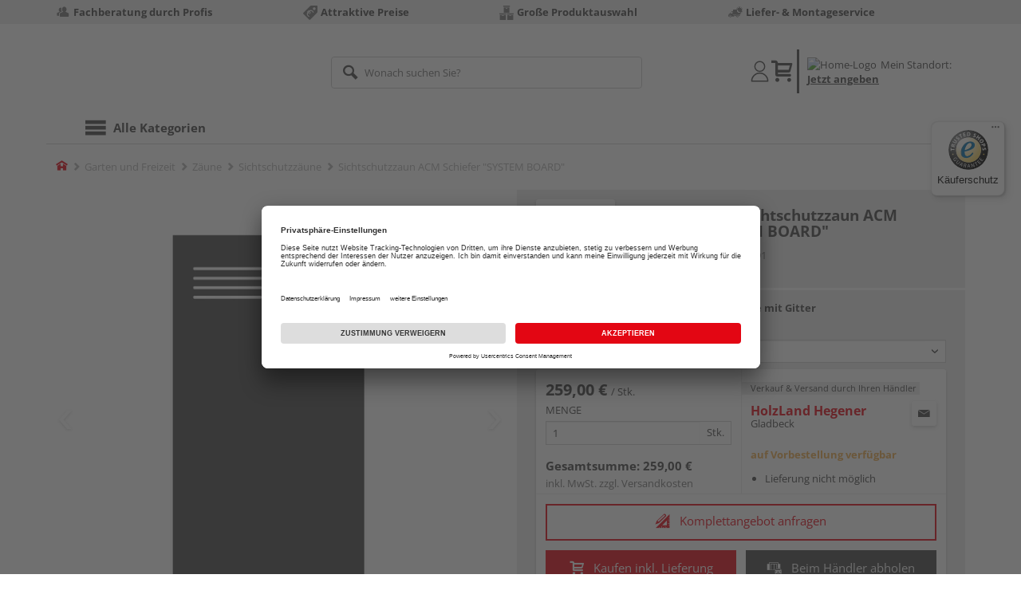

--- FILE ---
content_type: text/html;charset=UTF-8
request_url: https://shop.holz-hegener.de/p/sichtschutzzaun-acm-schiefer-system-board/HL872489/?itemId=7000913491
body_size: 14720
content:
<!doctype html>
<html lang="de"
      class=""
       prefix="og: http://ogp.me/ns#">
<head>
  <script type="application/javascript">
  function hexToHSL(H) {
    // Convert hex to RGB first
    let r = 0, g = 0, b = 0;
    if (H.length === 4) {
      r = "0x" + H[1] + H[1];
      g = "0x" + H[2] + H[2];
      b = "0x" + H[3] + H[3];
    } else if (H.length === 7) {
      r = "0x" + H[1] + H[2];
      g = "0x" + H[3] + H[4];
      b = "0x" + H[5] + H[6];
    }
    // Then to HSL
    r /= 255;
    g /= 255;
    b /= 255;
    let cmin = Math.min(r, g, b),
        cmax = Math.max(r, g, b),
        delta = cmax - cmin,
        h = 0,
        s = 0,
        l = 0;

    if (delta === 0)
      h = 0;
    else if (cmax === r)
      h = ((g - b) / delta) % 6;
    else if (cmax === g)
      h = (b - r) / delta + 2;
    else
      h = (r - g) / delta + 4;

    h = Math.round(h * 60);

    if (h < 0)
      h += 360;

    l = (cmax + cmin) / 2;
    s = delta === 0 ? 0 : delta / (1 - Math.abs(2 * l - 1));
    s = +(s * 100).toFixed(1);
    l = +(l * 100).toFixed(1);

    return {
      h,
      s,
      l
    }
  }

  
  window.addEventListener('DOMContentLoaded', () => {
    document.querySelectorAll("[class*='merchant-secondary-color']").forEach(eleContainingSecondaryColor => {
      eleContainingSecondaryColor.classList.remove(
          "merchant-secondary-color",
          "merchant-secondary-color__background-color",
          "merchant-secondary-color__btn",
          "merchant-secondary-color__request-btn",
          "merchant-secondary-color__color",
          "merchant-secondary-color__border",
          "merchant-secondary-color__box-shadow",
          "merchant-secondary-color__header"
      );
    });
  });
  
  localStorage.setItem("merchantPrimaryColor", '');
  localStorage.setItem("merchantSecondaryColor", '');
</script><meta http-equiv="Content-type" content="text/html; charset=utf-8">
<meta name="viewport" content="width=device-width, initial-scale=1.0, maximum-scale=1.0, minimum-scale=1.0, user-scalable=0"/>
<meta name="theme-color" content="#fcfcfc">

<meta http-equiv="X-UA-Compatible" content="IE=edge,chrome=1">
<meta http-equiv="cleartype" content="on">
<meta name="csrf" content="1d173a56-13d4-442c-b434-5f4d8cada074">
<meta name="csrf-header" content="X-CSRF-TOKEN">
<meta name="format-detection" content="telephone=no">
<meta name="keywords" content="">
  <meta name="description" content="Jetzt Sichtschutzzaun ACM Schiefer &quot;SYSTEM BOARD&quot; B x H: 90 x 180 cm, Standardelement gerade mit Gitter kaufen und liefern lassen oder beim Händler abholen: große Auswahl, Top-Beratung, schnelle Lieferung.">
  <meta name="robots" content="nofollow, noindex">
  <link href="https://www.holzland.de/p/sichtschutzzaun-acm-schiefer-system-board/HL872489/" rel="canonical">
<meta property="og:title" content="Sichtschutzzaun ACM Schiefer &quot;SYSTEM BOARD&quot;"/>
  <meta property="og:image" content="https://media.holzland.de/prd_product/image/76245_snam_boad_schie2731f_01.jpg"/>
    <meta property="og:description" content="Jetzt Sichtschutzzaun ACM Schiefer &quot;SYSTEM BOARD&quot; B x H: 90 x 180 cm, Standardelement gerade mit Gitter kaufen und liefern lassen oder beim Händler abholen: große Auswahl, Top-Beratung, schnelle Lieferung."/>
  <meta property="og:url" content="https://shop.holz-hegener.de/p/sichtschutzzaun-acm-schiefer-system-board/HL872489/?itemId=7000913491"/>
  <meta property="og:type" content="website"/>
<meta name="externalId" content="10227"/>

<title>Sichtschutzzaun ACM Schiefer &quot;SYSTEM BOARD&quot; B x H: 90 x 180 cm, Standardelement gerade mit Gitter von TraumGarten online kaufen | HolzLand</title>
  <link rel="preconnect" href="/6594c80e2bdcfa23d887c7ac427a7beedec999f4/assets/base/css/styles.css">
<link rel="preload" as="style" href="/6594c80e2bdcfa23d887c7ac427a7beedec999f4/assets/base/css/styles.css" type="text/css">
<link rel="stylesheet" href="/6594c80e2bdcfa23d887c7ac427a7beedec999f4/assets/base/css/styles.css" type="text/css">

<link rel="preconnect" href="/6594c80e2bdcfa23d887c7ac427a7beedec999f4/assets/base/css/vue-styles/vue-styles.css">
<link rel="preload" as="style" href="/6594c80e2bdcfa23d887c7ac427a7beedec999f4/assets/base/css/vue-styles/vue-styles.css" type="text/css">
<link rel="stylesheet" href="/6594c80e2bdcfa23d887c7ac427a7beedec999f4/assets/base/css/vue-styles/vue-styles.css" type="text/css">

<!-- <link rel="preconnect" href="/6594c80e2bdcfa23d887c7ac427a7beedec999f4/assets/base/css/vue-styles/vue-styles2.css">
<link rel="preload" as="style" href="/6594c80e2bdcfa23d887c7ac427a7beedec999f4/assets/base/css/vue-styles/vue-styles2.css" type="text/css">
<link rel="stylesheet" href="/6594c80e2bdcfa23d887c7ac427a7beedec999f4/assets/base/css/vue-styles/vue-styles2.css" type="text/css"> -->

<link rel="preconnect" href="/6594c80e2bdcfa23d887c7ac427a7beedec999f4/assets/base/fonts/novosales_iconsweb.woff">
<link rel="preload" as="font" href="/6594c80e2bdcfa23d887c7ac427a7beedec999f4/assets/base/fonts/novosales_iconsweb.woff" type="font/woff">
<!-- fallback. Merchant- nor Group-Favicon found or existing. Use Default-Favicon instead -->
        <link rel="shortcut icon" type="image/x-icon" href="/6594c80e2bdcfa23d887c7ac427a7beedec999f4/assets/base/images/favicon.ico?v=2">
        <link rel="icon" type="image/x-icon" href="/6594c80e2bdcfa23d887c7ac427a7beedec999f4/assets/base/images/favicon.ico?v=2">
      <!-- Get local Google-Fonts -->
<link rel='preload' href='/6594c80e2bdcfa23d887c7ac427a7beedec999f4/assets/base/fonts/google-fonts.css' as='style' type='text/css'>
<link rel='stylesheet' href='/6594c80e2bdcfa23d887c7ac427a7beedec999f4/assets/base/fonts/google-fonts.css' type='text/css'>

<link rel="preconnect" href="/6594c80e2bdcfa23d887c7ac427a7beedec999f4/assets/base/css/flatpickr.min.css" crossorigin>
<link rel="preload" as="style" href="/6594c80e2bdcfa23d887c7ac427a7beedec999f4/assets/base/css/flatpickr.min.css" type="text/css" crossorigin>
<link rel="stylesheet" href="/6594c80e2bdcfa23d887c7ac427a7beedec999f4/assets/base/css/flatpickr.min.css" type="text/css" crossorigin>
<script type="text/javascript">
    window.iShop = {
        config: {
            baseUrl: "https://shop.holz-hegener.de",
        }
    };
    sessionStorage.setItem('merchantUrlPrefix', '/');
</script>

<script>
    document.documentElement.className += ' js';

    if (typeof InstallTrigger !== 'undefined') {
        document.documentElement.className += ' firefox';
    }
</script>

<!--[if lte IE 10]>
<script type="text/javascript">
document.location.href = "/browser-error/";
</script>
<![endif]-->

<script type="text/javascript" charset="utf-8">
    _ishopevents_url = "/ishop-api/events/";
    _ishopevents = [];

    function teaser_click(link, event) {
        _ishopevents.push(event);
        return true;
    }

</script>

<script src="https://www.google.com/recaptcha/enterprise.js" async defer></script>

<script defer src="https://c.searchhub.io/FmTqU3TDV"></script>


<script>
      dataLayer = [];
      
      dataLayer.push({'haendlerId': '10227'});
      
      dataLayer.push({'haendlerName': 'Holz-Hegener Holz- und Baumarkt GmbH'});
      
      dataLayer.push({'pageType': 'Artikeldetailseite'});
      
      dataLayer.push({'productCategory': 'Sichtschutzzäune'});
      
      dataLayer.push({'shopCountry': 'de'});
      dataLayer.push({'shopType': 'B2C-Händlershop'});
      
      dataLayer.push({'productId': 'HL872489'});
      
      dataLayer.push({'productName': 'SYSTEM BOARD Rechteck Slot Schiefer 120x180cm'});
      
      dataLayer.push({'itemId': '7000913491'});
      
      dataLayer.push({'availability': 'Lieferung in ca.  5-7 Werktagen (Mo.-Fr.)'});
      
      dataLayer.push({
        'ecommerce': {
          'detail': {
            'products': [{
              'name': 'Sichtschutzzaun ACM Schiefer &quot;SYSTEM BOARD&quot; B x H: 90 x 180 cm, Standardelement gerade mit Gitter',
              'id': '7000913491',
              'price': '259.00',
              'brand': 'TraumGarten',
              'category': 'Sichtschutzzäune'
            }]
          }
        }
      });
      </script>
  <!-- Google Tag Manager -->
  <script>(function (w, d, s, l, i) {
      w[l] = w[l] || [];
      w[l].push({
          'gtm.start':
              new Date().getTime(), event: 'gtm.js'
      });
      var f = d.getElementsByTagName(s)[0],
          j = d.createElement(s), dl = l != 'dataLayer' ? '&l=' + l : '';
      j.async = true;
      j.src =
          'https://www.googletagmanager.com/gtm.js?id=' + i + dl;
      f.parentNode.insertBefore(j, f);
  })(window, document, 'script', 'dataLayer', 'GTM-T5VLBQZ');</script>
  <!-- End Google Tag Manager -->
<link rel="preload" href="/media/i/TG_Logo_native_0914_quadrat-9810-0.png" as="image"/>
<link rel="preload" href="https://media.holzland.de/prd_product/image/76245_snam_boad_schie2731f_01.jpg" as="image"/>
  </head>
<body class="default-layout page-detail-view">
<!-- Google Tag Manager (noscript) -->
  <noscript>
    <iframe src="https://www.googletagmanager.com/ns.html?id=GTM-T5VLBQZ"
            height="0" width="0" style="display:none;visibility:hidden"></iframe>
  </noscript>
  <!-- End Google Tag Manager (noscript) -->
<div class="modal fade" id="the-modal"></div>
<div id="page">
  <div class="sticky" id="page-sticky">
    <div class="usp hidden-xs hidden-sm">
    <div class="container">
      <ul>
        <li>
  <span class="nm-icon nm-icon-refer-to-a-friend"></span>
  <strong>Fachberatung durch Profis</strong>
  </li>

<li>
  <span class="nm-icon nm-icon-attraktive-preise"></span>
  <strong>Attraktive Preise</strong>
  </li>

<li>
  <span class="nm-icon nm-icon-grosse-produktauswahl"></span>
  <strong>Große Produktauswahl</strong>
  </li>

<li>
  <span class="nm-icon nm-icon-liefer-und-montageservice"></span>
  <strong>Liefer- & Montageservice</strong>
  </li>

</ul>
    </div>
  </div>
<div class="container header__wrapper">
    <header-hlz base-url="https://shop.holz-hegener.de/"/>
</div>

<div class="nav-main-wrapper">
  <div class="container">
    <nav class="row">
      <div class="navigation-vue-wrapper">
        <navigation
                navigation-url="/navigation-main/"
                icon-title="Alle Kategorien"
                to-overview-prefix="Zur Übersicht "
                in-merchant-shop="true"
        ></navigation>
        <div class="navigation hidden">
          <ul>
  </ul></div>
      </div>
    </nav>
  </div>
</div>
<div class="hidden-md hidden-lg mobile-search">
  <div class="collapse collapse-wrapper"></div>
</div>

</div>
  <div class="breadcrumb-wrapper breadcrumb-container--sticky">
    <div class="container breadcrumb-container">
      <ol aria-label="Breadcrumb" class="breadcrumb" xmlns:v="http://rdf.data-vocabulary.org/#">
        <li class="home">
                <a
                        href="/"
                        class="eClick hidden-xs"
                        data-value="Breadcrumb"
                        data-action="Breadcrumb_klick"
                        rel="v:url"
                        property="v:title"
                ><span class="nm-icon nm-icon-home color-brand"></span><span class="sr-only">Home</span></a>
                <a
                        href="/sichtschutzzaeune/"
                        class="eClick visible-xs-block"
                        data-value="Breadcrumb"
                        data-action="Breadcrumb_klick"
                        rel="v:url"
                        property="v:title"
                ><span class="nm-icon nm-icon-arrow-left visible-xs-block"></span></a>
              </li>
            <li>
                <a
                        href="/garten/"
                        class="eClick"
                        data-value="Breadcrumb"
                        data-action="Breadcrumb_klick"
                        rel="v:url"
                        property="v:title"
                >Garten und Freizeit</a>
              </li>
            <li>
                <a
                        href="/zaeune/"
                        class="eClick"
                        data-value="Breadcrumb"
                        data-action="Breadcrumb_klick"
                        rel="v:url"
                        property="v:title"
                >Zäune</a>
              </li>
            <li>
                <a
                        href="/sichtschutzzaeune/"
                        class="eClick"
                        data-value="Breadcrumb"
                        data-action="Breadcrumb_klick"
                        rel="v:url"
                        property="v:title"
                >Sichtschutzzäune</a>
              </li>
            <li class="active categoryPage">
                <span property="v:title">Sichtschutzzaun ACM Schiefer &quot;SYSTEM BOARD&quot;</span>
                  </li>
            </ol>
      <div class="visible-xs visible-sm breadcrumb__filter" id="filter-list-btn-container">
        <button type="button" class="btn filter-btn breadcrumb--filter-list-btn" data-toggle="offcanvas" id="filter-list-btn">
          <i class="nm-icon nm-icon-sliders breadcrumb__icon"></i>
          <span id="active-filters-counter"></span>
        </button>
      </div>
    </div>
  </div>
<div class="js_main-content-wrapper distance-content">
    <div class="container">
      <div class="detail-view">
  <article class="prd-overview">
    <div class="prd-overview__panel prd-overview__header">
  <div class="prd-head">
    <a
                  href="https://shop.holz-hegener.de/search/?q=TraumGarten&qc=&ms=true"
                  title="alle TraumGarten-Produkte"
                  class="prd-head__logo"
          >
            <img
                    src="/media/i/TG_Logo_native_0914_quadrat-9810-0.png"
                    width="75"
                    height="75"
                    alt="TraumGarten"
                    class="prd-head__image"
            /></a>
        <div class="prd-head__content">
      <h1 class="h3 headline" itemprop="name">
        TraumGarten Sichtschutzzaun ACM Schiefer &quot;SYSTEM BOARD&quot;</h1>
      <p class="article-number text--small color-gray-light">
        Artikelnummer:&nbsp;<span>7000913491</span>
      </p>
    </div>
  </div>
</div><div class="prd-overview__panel prd-viewer prd-overview__gallery">
  <div class="js_gallery-overlay-wrapper">
    <div class="image-viewer-wrapper">
      <div class="image-viewer swiper-container">
        <div class="swiper-wrapper">
          <div class="swiper-slide">
              <div class="img-wrapper">
                  <picture>
                  <source srcset="https://media.holzland.de/prd_product/image/76245_snam_boad_schie2731f_01.webp" type="image/webp"/><img
                          onerror="this.onerror=null;this.src='/6594c80e2bdcfa23d887c7ac427a7beedec999f4/assets/base/../novosales/images/fallback/prd_product/fallback_image.png';"
                          data-zoom-image="https://media.holzland.de/zoom/image/76245_snam_boad_schie2731f_01.jpg"
                    
                          src="https://media.holzland.de/prd_product/image/76245_snam_boad_schie2731f_01.jpg"
                          data-origin-src="https://media.holzland.de/prd_product/image/76245_snam_boad_schie2731f_01.jpg"
                          alt="Sichtschutzzaun ACM Schiefer &quot;SYSTEM BOARD&quot;"
                          class="swiper-lazy"
                          
                          width="296"
                          height="296"
                  />
                </picture>
              </div>
                <div class="swiper-lazy-preloader"></div>
              <img
                      class="ratio"
                      src="/6594c80e2bdcfa23d887c7ac427a7beedec999f4/assets/base/images/transparent.gif"
                      alt=""
              />
              <div class="image-viewer__actions">
                <button class="btn btn-primary btn-zoom js_btn-zoom"
                        tabindex="-1">
                  <span class="zoom-in">
                    <span class="glyphicon glyphicon-zoom-in"></span>
                      vergrößern
                  </span>
                  <span class="zoom-out">
                    <span class="glyphicon glyphicon-zoom-out"></span>
                      verkleinern
                  </span>
                </button>
                </div>
            </div>
          </div>
        <div id="adsPrimarySwiperControlLeft"
             class="left carousel-control">
          <span class="nm-icon nm-icon-arrow-left"></span>
        </div>
        <div id="adsPrimarySwiperControlRight"
             class="right carousel-control">
          <span class="nm-icon nm-icon-arrow-right"></span>
        </div>
      </div>
      <div id="adsSecondarySwiperWrapper"
           class="image-viewer-thumbs swiper-container"
           tabindex="0">
          <div class="swiper-wrapper">
          <div class="swiper-slide swiper-slide-secondary active">
              <img
                      onerror="this.onerror=null;this.src='/6594c80e2bdcfa23d887c7ac427a7beedec999f4/assets/base/../novosales/images/fallback/prd_product/fallback_image.png';"
                      data-src="https://media.holzland.de/prd_thumb/image/76245_snam_boad_schie2731f_01.jpg"
                      alt=""
                      class="swiper-lazy"
                      
                      width="94"
                      height="94"
              />
              <div class="swiper-lazy-preloader"></div>
            </div>
          </div>
        <div class="left carousel-control">
          <span class="nm-icon nm-icon-arrow-left"></span>
        </div>
        <div class="right carousel-control">
          <span class="nm-icon nm-icon-arrow-right"></span>
        </div>
      </div>
      </div>
  </div>
</div><section id="gallery-overlay" class="modal" tabindex="-1" role="presentation">
  <div class="modal-dialog container">
    <div class="modal-content">
      <div class="modal-header">
        <button type="button" class="close" data-dismiss="modal" aria-label="Close" tabindex="0">
          <span aria-hidden="true" class="nm-icon nm-icon-cross"></span>
        </button>
        <h4 class="modal-title">
          <span>TraumGarten</span>
          Sichtschutzzaun ACM Schiefer &quot;SYSTEM BOARD&quot;</h4>
      </div>
      <div class="modal-body"></div>
    </div>
  </div>
</section><div class="prd-overview__panel prd-overview__pricing">
  <div class="prd-content">
  <div id="defaultDimensions">
  <div class="prd-content__details">
  <p class="prd-details text--small">B x H: 90 x 180 cm, Standardelement gerade mit Gitter</p>
  </div><div class="prd-variants">
    <div>
        <form id="command" name="filter-form" class="nm-form no-marge" action="/p/variation-change/7000913491/" method="post"><input type="hidden" name="merchant" value="10227">
        <div class="form-group">
          <label class="control-label text--small" for="var[import:Breite_Artikel]">
              Breite</label>
            <div class="default-select-wrapper block select-sm">
            <select class="form-control js_submit-select-onchange"
                    name="var[import:Breite_Artikel]"
                    aria-label="Breite">
              <option
                        selected="selected"
                        value="900 mm"
                >
                  900 mm</option>
              <option
                        
                        value="1200 mm"
                >
                  1200 mm</option>
              </select>
          </div>
          <div>
<input type="hidden" name="_csrf" value="1d173a56-13d4-442c-b434-5f4d8cada074" />
</div></form></div>
      </div>
    </div>
</div><div class="prd-add-panel">
  <div class="prd-add-panel__content">
    <div class="prd-costs">
  <form
          id="item-price-form"
          method="post"
          novalidate
          data-item-id="7000913491"
          data-product-id="HL872489"
          data-category-id="488175161"
          data-zr="10227"
          data-packaging-unit="false"
          data-price-unit="true"
  >
    <div class="price-info">
      <div class="price-old">
      </div>

      <div class="price">
      <strong>259,00 €</strong>
          <span>&nbsp;</span>
          <span class="unit">/&nbsp;Stk.</span>
        </div>
      <div class="form-group">
        <label>Menge</label>
        <div class="input-group input-group-sm">
          <input
                  name="amount"
                  value="1"
                  class="form-control amount"
                  autocomplete="off"
                  type="number"
                  min="1"
                  step="1"
                  role="textbox"
                  aria-label="Menge"
                  data-track-id="addToBasketQuantity"
          />
          <div class="amount-unit input-group-addon">Stk.</div>
          </div>
      </div>
      <div class="delivery-explanation"></div>
      <div class="sum-wrapper">
        <div class="sum-price-wrapper">
          <strong>Gesamtsumme: </strong>
          <div class="sum-price">
            <div class="sum-without-graduation sum-without-graduation__js sum-without-graduation__hidden">
              statt <s><span class="sum-without-graduation-value__js"></span></s>
            </div>
            <strong><span class="sum">
                    259,00 €</span></strong>
          </div>
        </div>
        <span class="sum-info">inkl. MwSt. zzgl. <a href="/haendler-info/?tab=versand#tabs">Versandkosten</a></span>
  </div>
    </div>
  </form>
</div><div class="prd-merchant">
  <div class="prd-badge">
  <h2 class="font-normal no-marge content">Verkauf &amp; Versand durch Ihren Händler</h2>
</div><div class="prd-pickup__merchant">
  <div class="contact-c">
      <a
              class="contact"
              data-toggle="modal"
              data-target="#contact-form-overlay"
              data-merchant="10227"
              tabindex="0"
              onkeydown="window.clickOnEnter()"
      ><span class="nm-icon nm-icon-envelope"></span></a>
    </div>
  <h3 class="address">
    <a class="merchant-info-link name" href="/haendler-info/" data-id="10227">
      HolzLand Hegener</a>
    <span class="city">Gladbeck</span></h3>
</div><div class="prd-delivery">
  <div class="status-availability on-order">auf Vorbestellung verfügbar</div>
    <ul>
    <li class="availability-text">
              <span class="availability-text-inner">Lieferung nicht möglich</span>
            </li>
          </ul>
</div></div></div>
  <div class="prd-add-panel__footer">
  <a
        class="prd-planning-request btn btn-secondary btn-lg merchant-secondary-color__request-btn ga__CTALink"
        data-toggle="modal"
        data-target="#contact-form-overlay"
        data-merchant="10227"
        data-name="HolzLand Hegener"
        data-planning-request="true"
        data-assembly-request="true"
        tabindex="0"
        onkeydown="window.clickOnEnter()"
>
  <span class="nm-icon nm-icon-planning-service"></span>
  Komplettangebot anfragen</a><button
            class="btn-buy btn btn-primary btn-lg js_add-to-cart merchant-secondary-color__btn "
            type="button"
            data-cart="delivery"
            data-added-label="HINZUGEFÜGT"
            data-base-url="/"
            tabindex="0"
            data-tracking='{
                    "trackingData": [
                      {
                        "event": "addToCart",
                        "ecommerce": {
                          "currencyCode": "EUR",
                          "add": {
                            "products": [
                              {
                                "name": "Sichtschutzzaun ACM Schiefer "SYSTEM BOARD" B x H: 90 x 180 cm, Standardelement gerade mit Gitter",
                                "id": "7000913491",
                                "price": "259.00",
                                "brand": "TraumGarten",
                                "category": "Sichtschutzzäune",
                                "quantity": 1
                              }
                            ]
                          }
                        }
                      },
                      {
                        "event": "ecomHaendler",
                        "haendlerId": "10227",
                        "ecom": {
                          "ecommerce": {
                            "currencyCode": "EUR",
                            "add" : {
                              "products": [
                                {
                                  "name": "Sichtschutzzaun ACM Schiefer "SYSTEM BOARD" B x H: 90 x 180 cm, Standardelement gerade mit Gitter",
                                  "id": "7000913491",
                                  "price": "259.00",
                                  "brand": "TraumGarten",
                                  "category": "Sichtschutzzäune",
                                  "quantity": 1
                                }
                              ]
                            }
                          }
                        }
                      }
                    ]
                  }'
            data-track-id="addToCartPDP"
            data-product-id="HL872489"
    >
      <span class="nm-icon nm-icon-shopping-cart"></span>
      Kaufen inkl. Lieferung</button>
  <button
              class="btn btn-default btn-lg btn-block js_add-to-cart"
              type="button"
              data-cart="pickup"
              data-added-label="HINZUGEFÜGT"
              data-base-url="/"
              tabindex="0"
              data-track-id="addToCartPDP"
              data-product-id="HL872489"
      >
        <span class="nm-icon nm-icon-car"></span>
        Beim Händler abholen</button>
    <div class="prd-service-mobile">
    <div class="merchant-service"
       tabindex="0"
       data-toggle="tooltip"
       data-container="body"
       data-placement="auto"
       data-original-title="<ul>
              <li>Anhänger-Verleih</li>
              <li>Aufmaßservice</li>
              <li>Planungsservice</li>
              <li>Eigener Montageservice</li>
              <li>Einlagerungsservice</li>
              <li>Handwerker-Vermittlung</li>
              </ul>
           ">
    <span class="nm-icon nm-icon-setup-service"></span>
    Service-Leistungen
    </div>
</div>
</div></div><div class="prd-overview__footer">
  <div class="merchant-service"
       tabindex="0"
       data-toggle="tooltip"
       data-container="body"
       data-placement="auto"
       data-original-title="<ul>
              <li>Anhänger-Verleih</li>
              <li>Aufmaßservice</li>
              <li>Planungsservice</li>
              <li>Eigener Montageservice</li>
              <li>Einlagerungsservice</li>
              <li>Handwerker-Vermittlung</li>
              </ul>
           ">
    <span class="nm-icon nm-icon-setup-service"></span>
    Service-Leistungen
    </div>
</div></div>
</div></article>
<section
        class="modal fade cutting-service-info-modal"
        id="cutting-service-info-modal"
        tabindex="-1"
        role="dialog"
        aria-labelledby="cutting-service-info-modal-title"
>
  <div class="modal-dialog modal-lg" role="document">
    <div class="modal-content">
      <div class="modal-header merchant-secondary-color__color merchant-secondary-color__background-color">
        <button type="button" class="close" data-dismiss="modal" aria-label="Close" tabindex="0">
          <span aria-hidden="true" class="nm-icon nm-icon-cross merchant-secondary-color__color"></span>
        </button>
        <div id="cutting-service-info-modal-title" class="modal-title h1">
          Bestellen Sie Ihren Artikel direkt im Zuschnitt</div>
      </div>
      <div class="modal-body">
        </div>
    </div>
  </div>
</section><section class="ads-anchors | margin-top-32px">
  <div id="open-ads-features"
         class="ads-anchors__element"
         data-target="link-target-prd-features"
    >
      <a
              href="#link-target-prd-features"
              class="ads-anchors__text"
              onkeydown="window.clickOnEnter()"
              onclick="window.focusNextAfter('#link-target-prd-features')"
      >Merkmale</a><span class="ads-anchors__icon | icon nm-icon nm-icon-arrow-down"></span>
    </div>
  <div class="ads-anchors__element | js--smooth-anchor" data-target="accessories" id="open-ads-accessories">
      <a
              href="#accessories-mark"
              class="ads-anchors__text"
              onkeydown="window.clickOnEnter()"
              onclick="window.focusNextAfter('#accessories-mark')"
      >Zubehör</a><span class="ads-anchors__icon | icon nm-icon nm-icon-arrow-down"></span>
    </div>
  </section><section
          id="link-target-prd-features"
          class="marge-bottom prd-features"
          style="grid-template-columns: 1fr"
  >
    <div id="ads_feature_tag_id">
      <div class="subhead">Merkmale</div>
      <dl class="prd-features__feature-list js-prd-features__feature-list -visible js--expand-features">
        <div class="prd-features__feature">
            <dt class="prd-features__feature-text">Herstellerinfo</dt>
            <dd class="prd-features__feature-text">
              Brügmann TraumGarten GmbH
                &nbsp
                <span
                        class="prd-features__feature-text__link ga__prd-features__feature-info-icon"
                        title=""
                        data-toggle="modal"
                        data-target="#feat-add-info-0"
                        data-item-feature-name ="Herstellerinfo"
                        data-item-feature-value ="Brügmann TraumGarten GmbH"
                        data-item-id="7000913491"
                        data-item-name="Sichtschutzzaun ACM Schiefer &quot;SYSTEM BOARD&quot;"
                        tabindex="0"
                        onkeydown="window.clickOnEnter()"
                >
                  <span class="nm-icon nm-icon-tip"></span>
                </span>
              </dd>
          </div>
          <div class="prd-features__feature">
            <dt class="prd-features__feature-text">Länge</dt>
            <dd class="prd-features__feature-text">
              1800 mm</dd>
          </div>
          <div class="prd-features__feature">
            <dt class="prd-features__feature-text">Marke</dt>
            <dd class="prd-features__feature-text">
              TraumGarten</dd>
          </div>
          <div class="prd-features__feature">
            <dt class="prd-features__feature-text">Breite</dt>
            <dd class="prd-features__feature-text">
              900 mm</dd>
          </div>
          <div class="prd-features__feature">
            <dt class="prd-features__feature-text">Material</dt>
            <dd class="prd-features__feature-text">
              ACM (Aluminium Composite Material)
                &nbsp
                <span
                        class="prd-features__feature-text__link ga__prd-features__feature-info-icon"
                        title=""
                        data-toggle="modal"
                        data-target="#feat-add-info-4"
                        data-item-feature-name ="Material"
                        data-item-feature-value ="ACM (Aluminium Composite Material)"
                        data-item-id="7000913491"
                        data-item-name="Sichtschutzzaun ACM Schiefer &quot;SYSTEM BOARD&quot;"
                        tabindex="0"
                        onkeydown="window.clickOnEnter()"
                >
                  <span class="nm-icon nm-icon-tip"></span>
                </span>
              </dd>
          </div>
          <div class="prd-features__feature">
            <dt class="prd-features__feature-text">Stärke</dt>
            <dd class="prd-features__feature-text">
              6 mm</dd>
          </div>
          <div class="prd-features__feature">
            <dt class="prd-features__feature-text">blickdicht</dt>
            <dd class="prd-features__feature-text">
              ja</dd>
          </div>
          <div class="prd-features__feature">
            <dt class="prd-features__feature-text">Elementart</dt>
            <dd class="prd-features__feature-text">
              Standardelement gerade mit Gitter</dd>
          </div>
          <div class="prd-features__feature">
            <dt class="prd-features__feature-text">Farbe</dt>
            <dd class="prd-features__feature-text">
              grau</dd>
          </div>
          <div class="prd-features__feature">
            <dt class="prd-features__feature-text">Farbton</dt>
            <dd class="prd-features__feature-text">
              dunkel
                &nbsp
                <span
                        class="prd-features__feature-text__link ga__prd-features__feature-info-icon"
                        title=""
                        data-toggle="modal"
                        data-target="#feat-add-info-9"
                        data-item-feature-name ="Farbton"
                        data-item-feature-value ="dunkel"
                        data-item-id="7000913491"
                        data-item-name="Sichtschutzzaun ACM Schiefer &quot;SYSTEM BOARD&quot;"
                        tabindex="0"
                        onkeydown="window.clickOnEnter()"
                >
                  <span class="nm-icon nm-icon-tip"></span>
                </span>
              </dd>
          </div>
          <div class="prd-features__feature">
            <dt class="prd-features__feature-text">Detailfarbe</dt>
            <dd class="prd-features__feature-text">
              Schiefer</dd>
          </div>
          <div class="prd-features__feature prd-features__feature--odd"></div>
          </dl>
      </div>
    </section>
  <section
              class="modal fade"
              id="feat-add-info-0"
              tabindex="-1"
              role="dialog"
              aria-labelledby="feat-add-info-0-title"
      >
        <div class="modal-dialog" role="document">
          <div class="modal-content prd-features__modal__margin-50">
            <div class="modal-header">
              <button
                      type="button"
                      class="close"
                      data-dismiss="modal"
                      aria-label="Close"
                      tabindex="0"
              >
                <span aria-hidden="true" class="nm-icon nm-icon-cross"></span>
              </button>
              <div id="feat-add-info-0-title" class="modal-title h1">Herstellerinfo: Brügmann TraumGarten GmbH</div>
            </div>
            <div class="modal-body">
              <p><p><strong>Brügmann TraumGarten GmbH</strong></p><p>Kanalstraße 80</p><p>44147 Dortmund</p><p>Deutschland</p><p>&nbsp;</p><p><strong>Website:</strong></p><p>www.traumgarten.de</p></p>
                </div>
          </div>
        </div>
      </section>
    <section
              class="modal fade"
              id="feat-add-info-4"
              tabindex="-1"
              role="dialog"
              aria-labelledby="feat-add-info-4-title"
      >
        <div class="modal-dialog" role="document">
          <div class="modal-content prd-features__modal__margin-50">
            <div class="modal-header">
              <button
                      type="button"
                      class="close"
                      data-dismiss="modal"
                      aria-label="Close"
                      tabindex="0"
              >
                <span aria-hidden="true" class="nm-icon nm-icon-cross"></span>
              </button>
              <div id="feat-add-info-4-title" class="modal-title h1">Material: ACM (Aluminium Composite Material)</div>
            </div>
            <div class="modal-body">
              <p><p>Bei ACM handelt es sich um einen Aluminium-Verbundwerkstoff - z. B. die Verbindung von witterungsbest&auml;ndigem Aluminium mit einem Polymer-Kern. ACM erm&ouml;glicht schlanke und trotzdem sehr stabile Konstruktionen, z. B. pflegeleichte Sichtschutzz&auml;une.</p></p>
                </div>
          </div>
        </div>
      </section>
    <section
              class="modal fade"
              id="feat-add-info-9"
              tabindex="-1"
              role="dialog"
              aria-labelledby="feat-add-info-9-title"
      >
        <div class="modal-dialog" role="document">
          <div class="modal-content prd-features__modal__margin-50">
            <div class="modal-header">
              <button
                      type="button"
                      class="close"
                      data-dismiss="modal"
                      aria-label="Close"
                      tabindex="0"
              >
                <span aria-hidden="true" class="nm-icon nm-icon-cross"></span>
              </button>
              <div id="feat-add-info-9-title" class="modal-title h1">Farbton: dunkel</div>
            </div>
            <div class="modal-body">
              <p><p>Dunkle Gartenholzprodukte wirken besonders edel und exklusiv, da man dunkle Farben mit entsprechend exquisiten Edelh&ouml;lzern verbindet wie z. B. Nussbaum, Palisander oder Wenge.</p></p>
                </div>
          </div>
        </div>
      </section>
    <section>
    <div class="row">
      <div class="col-xs-12">
        <div class="subhead h2" id="accessories-mark">Passende Produkte</div>
      </div>
    </div>

    <div class="panel-group accordion-slider-recommendation" id="accessories" role="tablist" aria-multiselectable="false">
      <section class="panel panel-default panel--accordion js--accessory-accordion">
            <header class="panel-heading collapsed panel-in js--accessory-cinema" role="tab"
                    data-target="#accessories_acc-0"
                    data-toggle="collapse"
                    data-parent="#accessories"
                    tabindex="0"
                    onkeydown="window.clickOnEnter()">
              <div class="panel-title">
                <img
                        class="prd-example"
                        src="https://media.holzland.de/prd_thumb/image/76245_snam_sklm_anth2340_41f_01.jpg"
                        alt=""
                        loading="lazy"
                />
                <div class="headline h3">
                  <strong>Zaunpfosten</strong>
                  <span class="font-normal">
                      ab 84,90 € /&nbsp;Stk.</span>
                  </div>
                <div class="category-link">
                  <a href="/zaunpfosten/">gesamte Kategorie Zaunpfosten entdecken</a>
                </div>
              </div>
            </header>
            <div id="accessories_acc-0" class="panel-collapse collapse in" role="tabpanel">
              <div class="panel-body">
                <div class="row outer recommendation-row">
    <div class="col-xs-12 recommendation">
      <div class="control-wrapper">
        <div class="slider-recommendation swiper-container js--recommendation-slides" data-slider-config="default">
          <div class="swiper-wrapper">
            <div
        class="prd-grid-item tile swiper-slide swiper-with-related-categories col-xs-12"
        data-track-id="associatedProduct" data-product-id="HL130967"
>
  <div class="product-box">
    <div
                class="js_fso eClick"
                data-val="L3Avc3lzdGVtLWtsZW1tcGZvc3Rlbi1hbnRocmF6aXQtOHg4eDEwNWNtL0hMMTMwOTY3Lz9wbXpyPTEwMjI3Jml0ZW1JZD03MDAwMDQ5NzA1"
                
                  data-value="Storefront_Reco"
                  data-action="Storefront_Reco_klick"
                
                tabindex="0"
                onkeydown="window.clickOnEnter()"
        >
          <div class="thumbnail">
  <picture>
            <source srcset="https://media.holzland.de/list_product_80/SYSTEM_Klemmpfosten_Anthrazit_8x8x105cm/76245_snam_sklm_anth2340_41f_01.webp" type="image/webp"/><img
                    class="lazy"
                    data-src="https://media.holzland.de/list_product_80/SYSTEM_Klemmpfosten_Anthrazit_8x8x105cm/76245_snam_sklm_anth2340_41f_01.jpg"
                    onerror="this.onerror=null;this.className+=' fallback-img';this.src='/6594c80e2bdcfa23d887c7ac427a7beedec999f4/assets/base/../novosales/images/fallback/ads_product/fallback_image.png';"
                    alt="SYSTEM Klemmpfosten Anthrazit 8x8x105cm"
                    title="SYSTEM Klemmpfosten Anthrazit 8x8x105cm"
                    loading="lazy"
            />
          </picture>
        <div class="preload-container" data-loading-placeholder="loading image...">
        <img
                class="img-prefill"
                src="/6594c80e2bdcfa23d887c7ac427a7beedec999f4/assets/base/images/plist_prd-img_trans.gif"
                alt=""
                loading="lazy"
        />
      </div>
    <div class="caption">
      <div class="text-wrapper">
        <div class="headline">
          <div>
            TraumGarten SYSTEM Klemmpfosten Anthrazit 8x8x105cm</div>
        </div>
        <div class="text">
          <div>
            Mehrere Ausführungen erhältlich</div>
        </div>
      </div>
    </div>
  </div></div>
      <div class="price-info js_fso" data-val="L3Avc3lzdGVtLWtsZW1tcGZvc3Rlbi1hbnRocmF6aXQtOHg4eDEwNWNtL0hMMTMwOTY3Lz9wbXpyPTEwMjI3Jml0ZW1JZD03MDAwMDQ5NzA1">

    <div class="price-old">
    </div>

    <div class="price" data-track-id="priceContainer">
    <strong>84,90 €</strong>
      <span>&nbsp;</span>
      <span class="unit">/&nbsp;Stk.</span>
      </div>

    </div>
<div class="merchant-information" style="padding-bottom: 207px">
          <div class="total-merchants"></div>
            <span class="related-categories-headline-hidden">Passendes Zubehör</span>
          </div>
        <div class="related-categories">
              <a href="/p/system-klemmpfosten-anthrazit-8x8x105cm/HL130967/?pmzr=10227&itemId=7000049705#accessories"
                 class="related-category-link">
                <div class="related-category-headline">
                <span class="related-categories-headline">Passendes Zubehör</span>
                </div>
                <div class="related-category-border-no-bottom">
                  <img class="category-image-preview"
                       src="https://media.holzland.de/prd_thumb/image/76245_snam_zube1272f_01.jpg"
                       alt=""
                       loading="lazy"/>
                  <strong class="category-name-preview">Schwerlastbefestigung</strong>
                </div>
                <div class="related-category-border-no-bottom">
                  <img class="category-image-preview"
                       src="https://media.holzland.de/prd_thumb/image/76245_snam_sklm2314f_01.jpg"
                       alt=""
                       loading="lazy"/>
                  <strong class="category-name-preview">Zaunbeschläge</strong>
                </div>
                <div class="related-category-border-no-bottom">
                  <img class="category-image-preview"
                       src="https://media.holzland.de/prd_thumb/image/76245_snam_szub_edls1366_1368f_01.jpg"
                       alt=""
                       loading="lazy"/>
                  <strong class="category-name-preview">Zaun-Zubehör</strong>
                </div>
                <div class="related-category-border">
                  <img class="category-image-preview"
                       src="https://media.holzland.de/prd_thumb/image/76245_snam_zube2007f_01.jpg"
                       alt=""
                       loading="lazy"/>
                  <strong class="category-name-preview">Beschläge</strong>
                </div>
                </a>
              </div>
          </div>
  </div><div
        class="prd-grid-item tile swiper-slide swiper-with-related-categories col-xs-12"
        data-track-id="associatedProduct" data-product-id="HL130962"
>
  <div class="product-box">
    <div
                class="js_fso eClick"
                data-val="L3Avc3lzdGVtLWtsZW1tcGZvc3Rlbi1zaWxiZXItOHg4eDEwNWNtL0hMMTMwOTYyLz9wbXpyPTEwMjI3Jml0ZW1JZD03MDAwMDQ5NzAw"
                
                  data-value="Storefront_Reco"
                  data-action="Storefront_Reco_klick"
                
                tabindex="0"
                onkeydown="window.clickOnEnter()"
        >
          <div class="thumbnail">
  <picture>
            <source srcset="https://media.holzland.de/list_product_80/SYSTEM_Klemmpfosten_Silber_8x8x105cm/76245_snam_sklm_silb2312_13f_01.webp" type="image/webp"/><img
                    class="lazy"
                    data-src="https://media.holzland.de/list_product_80/SYSTEM_Klemmpfosten_Silber_8x8x105cm/76245_snam_sklm_silb2312_13f_01.jpg"
                    onerror="this.onerror=null;this.className+=' fallback-img';this.src='/6594c80e2bdcfa23d887c7ac427a7beedec999f4/assets/base/../novosales/images/fallback/ads_product/fallback_image.png';"
                    alt="SYSTEM Klemmpfosten Silber 8x8x105cm"
                    title="SYSTEM Klemmpfosten Silber 8x8x105cm"
                    loading="lazy"
            />
          </picture>
        <div class="preload-container" data-loading-placeholder="loading image...">
        <img
                class="img-prefill"
                src="/6594c80e2bdcfa23d887c7ac427a7beedec999f4/assets/base/images/plist_prd-img_trans.gif"
                alt=""
                loading="lazy"
        />
      </div>
    <div class="caption">
      <div class="text-wrapper">
        <div class="headline">
          <div>
            TraumGarten SYSTEM Klemmpfosten Silber 8x8x105cm</div>
        </div>
        <div class="text">
          <div>
            Mehrere Ausführungen erhältlich</div>
        </div>
      </div>
    </div>
  </div></div>
      <div class="price-info js_fso" data-val="L3Avc3lzdGVtLWtsZW1tcGZvc3Rlbi1zaWxiZXItOHg4eDEwNWNtL0hMMTMwOTYyLz9wbXpyPTEwMjI3Jml0ZW1JZD03MDAwMDQ5NzAw">

    <div class="price-old">
    </div>

    <div class="price" data-track-id="priceContainer">
    <strong>84,90 €</strong>
      <span>&nbsp;</span>
      <span class="unit">/&nbsp;Stk.</span>
      </div>

    </div>
<div class="merchant-information" style="padding-bottom: 207px">
          <div class="total-merchants"></div>
            <span class="related-categories-headline-hidden">Passendes Zubehör</span>
          </div>
        <div class="related-categories">
              <a href="/p/system-klemmpfosten-silber-8x8x105cm/HL130962/?pmzr=10227&itemId=7000049700#accessories"
                 class="related-category-link">
                <div class="related-category-headline">
                <span class="related-categories-headline">Passendes Zubehör</span>
                </div>
                <div class="related-category-border-no-bottom">
                  <img class="category-image-preview"
                       src="https://media.holzland.de/prd_thumb/image/76245_snam_zube1272f_01.jpg"
                       alt=""
                       loading="lazy"/>
                  <strong class="category-name-preview">Schwerlastbefestigung</strong>
                </div>
                <div class="related-category-border-no-bottom">
                  <img class="category-image-preview"
                       src="https://media.holzland.de/prd_thumb/image/76245_snam_sklm2314f_01.jpg"
                       alt=""
                       loading="lazy"/>
                  <strong class="category-name-preview">Zaunbeschläge</strong>
                </div>
                <div class="related-category-border-no-bottom">
                  <img class="category-image-preview"
                       src="https://media.holzland.de/prd_thumb/image/76245_snam_szub_edls1366_1368f_01.jpg"
                       alt=""
                       loading="lazy"/>
                  <strong class="category-name-preview">Zaun-Zubehör</strong>
                </div>
                <div class="related-category-border">
                  <img class="category-image-preview"
                       src="https://media.holzland.de/prd_thumb/image/76245_snam_zube2007f_01.jpg"
                       alt=""
                       loading="lazy"/>
                  <strong class="category-name-preview">Beschläge</strong>
                </div>
                </a>
              </div>
          </div>
  </div><div
        class="prd-grid-item tile swiper-slide swiper-with-related-categories col-xs-12"
        data-track-id="associatedProduct" data-product-id="HL130969"
>
  <div class="product-box">
    <div
                class="js_fso eClick"
                data-val="L3Avc3lzdGVtLWVjay1rbGVtbXBmb3N0ZW4tYW50aHJheml0LTh4OHgxOTI1Y20vSEwxMzA5NjkvP3BtenI9MTAyMjcmaXRlbUlkPTcwMDAwNDk3MDc="
                
                  data-value="Storefront_Reco"
                  data-action="Storefront_Reco_klick"
                
                tabindex="0"
                onkeydown="window.clickOnEnter()"
        >
          <div class="thumbnail">
  <picture>
            <source srcset="https://media.holzland.de/list_product_80/SYSTEM_Eck_Klemmpfosten_Anthrazit_8x8x192_5cm/76245_snam_sklm_anth2342f_01.webp" type="image/webp"/><img
                    class="lazy"
                    data-src="https://media.holzland.de/list_product_80/SYSTEM_Eck_Klemmpfosten_Anthrazit_8x8x192_5cm/76245_snam_sklm_anth2342f_01.jpg"
                    onerror="this.onerror=null;this.className+=' fallback-img';this.src='/6594c80e2bdcfa23d887c7ac427a7beedec999f4/assets/base/../novosales/images/fallback/ads_product/fallback_image.png';"
                    alt="SYSTEM Eck-Klemmpfosten Anthrazit 8x8x192,5cm"
                    title="SYSTEM Eck-Klemmpfosten Anthrazit 8x8x192,5cm"
                    loading="lazy"
            />
          </picture>
        <div class="preload-container" data-loading-placeholder="loading image...">
        <img
                class="img-prefill"
                src="/6594c80e2bdcfa23d887c7ac427a7beedec999f4/assets/base/images/plist_prd-img_trans.gif"
                alt=""
                loading="lazy"
        />
      </div>
    <div class="caption">
      <div class="text-wrapper">
        <div class="headline">
          <div>
            TraumGarten SYSTEM Eck-Klemmpfosten Anthrazit 8x8x192,5cm</div>
        </div>
        <div class="text">
          <div>
            </div>
        </div>
      </div>
    </div>
  </div></div>
      <div class="price-info js_fso" data-val="L3Avc3lzdGVtLWVjay1rbGVtbXBmb3N0ZW4tYW50aHJheml0LTh4OHgxOTI1Y20vSEwxMzA5NjkvP3BtenI9MTAyMjcmaXRlbUlkPTcwMDAwNDk3MDc=">

    <div class="price-old">
    </div>

    <div class="price" data-track-id="priceContainer">
    <strong>179,00 €</strong>
      <span>&nbsp;</span>
      <span class="unit">/&nbsp;Stk.</span>
      </div>

    </div>
<div class="merchant-information" style="padding-bottom: 207px">
          <div class="total-merchants"></div>
            <span class="related-categories-headline-hidden">Passendes Zubehör</span>
          </div>
        <div class="related-categories">
              <a href="/p/system-eck-klemmpfosten-anthrazit-8x8x1925cm/HL130969/?pmzr=10227&itemId=7000049707#accessories"
                 class="related-category-link">
                <div class="related-category-headline">
                <span class="related-categories-headline">Passendes Zubehör</span>
                </div>
                <div class="related-category-border-no-bottom">
                  <img class="category-image-preview"
                       src="https://media.holzland.de/prd_thumb/image/76245_snam_zube1272f_01.jpg"
                       alt=""
                       loading="lazy"/>
                  <strong class="category-name-preview">Schwerlastbefestigung</strong>
                </div>
                <div class="related-category-border-no-bottom">
                  <img class="category-image-preview"
                       src="https://media.holzland.de/prd_thumb/image/76245_snam_sklm2314f_01.jpg"
                       alt=""
                       loading="lazy"/>
                  <strong class="category-name-preview">Zaunbeschläge</strong>
                </div>
                <div class="related-category-border-no-bottom">
                  <img class="category-image-preview"
                       src="https://media.holzland.de/prd_thumb/image/76245_snam_szub_edls1367f_01.jpg"
                       alt=""
                       loading="lazy"/>
                  <strong class="category-name-preview">Zaun-Zubehör</strong>
                </div>
                <div class="related-category-border">
                  <img class="category-image-preview"
                       src="https://media.holzland.de/prd_thumb/image/76245_snam_zube2007f_01.jpg"
                       alt=""
                       loading="lazy"/>
                  <strong class="category-name-preview">Beschläge</strong>
                </div>
                </a>
              </div>
          </div>
  </div><div
        class="prd-grid-item tile swiper-slide swiper-with-related-categories col-xs-12"
        data-track-id="associatedProduct" data-product-id="HL130965"
>
  <div class="product-box">
    <div
                class="js_fso eClick"
                data-val="L3Avc3lzdGVtLWVjay1rbGVtbXBmb3N0ZW4tc2lsYmVyLTh4OHgxOTI1Y20vSEwxMzA5NjUvP3BtenI9MTAyMjcmaXRlbUlkPTcwMDAwNDk3MDM="
                
                  data-value="Storefront_Reco"
                  data-action="Storefront_Reco_klick"
                
                tabindex="0"
                onkeydown="window.clickOnEnter()"
        >
          <div class="thumbnail">
  <picture>
            <source srcset="https://media.holzland.de/list_product_80/SYSTEM_Eck_Klemmpfosten_Silber_8x8x192_5cm/76245_snam_sklm_silb2315f_01.webp" type="image/webp"/><img
                    class="lazy"
                    data-src="https://media.holzland.de/list_product_80/SYSTEM_Eck_Klemmpfosten_Silber_8x8x192_5cm/76245_snam_sklm_silb2315f_01.jpg"
                    onerror="this.onerror=null;this.className+=' fallback-img';this.src='/6594c80e2bdcfa23d887c7ac427a7beedec999f4/assets/base/../novosales/images/fallback/ads_product/fallback_image.png';"
                    alt="SYSTEM Eck-Klemmpfosten Silber 8x8x192,5cm"
                    title="SYSTEM Eck-Klemmpfosten Silber 8x8x192,5cm"
                    loading="lazy"
            />
          </picture>
        <div class="preload-container" data-loading-placeholder="loading image...">
        <img
                class="img-prefill"
                src="/6594c80e2bdcfa23d887c7ac427a7beedec999f4/assets/base/images/plist_prd-img_trans.gif"
                alt=""
                loading="lazy"
        />
      </div>
    <div class="caption">
      <div class="text-wrapper">
        <div class="headline">
          <div>
            TraumGarten SYSTEM Eck-Klemmpfosten Silber 8x8x192,5cm</div>
        </div>
        <div class="text">
          <div>
            </div>
        </div>
      </div>
    </div>
  </div></div>
      <div class="price-info js_fso" data-val="L3Avc3lzdGVtLWVjay1rbGVtbXBmb3N0ZW4tc2lsYmVyLTh4OHgxOTI1Y20vSEwxMzA5NjUvP3BtenI9MTAyMjcmaXRlbUlkPTcwMDAwNDk3MDM=">

    <div class="price-old">
    </div>

    <div class="price" data-track-id="priceContainer">
    <strong>179,00 €</strong>
      <span>&nbsp;</span>
      <span class="unit">/&nbsp;Stk.</span>
      </div>

    </div>
<div class="merchant-information" style="padding-bottom: 207px">
          <div class="total-merchants"></div>
            <span class="related-categories-headline-hidden">Passendes Zubehör</span>
          </div>
        <div class="related-categories">
              <a href="/p/system-eck-klemmpfosten-silber-8x8x1925cm/HL130965/?pmzr=10227&itemId=7000049703#accessories"
                 class="related-category-link">
                <div class="related-category-headline">
                <span class="related-categories-headline">Passendes Zubehör</span>
                </div>
                <div class="related-category-border-no-bottom">
                  <img class="category-image-preview"
                       src="https://media.holzland.de/prd_thumb/image/76245_snam_zube1272f_01.jpg"
                       alt=""
                       loading="lazy"/>
                  <strong class="category-name-preview">Schwerlastbefestigung</strong>
                </div>
                <div class="related-category-border-no-bottom">
                  <img class="category-image-preview"
                       src="https://media.holzland.de/prd_thumb/image/76245_snam_sklm2314f_01.jpg"
                       alt=""
                       loading="lazy"/>
                  <strong class="category-name-preview">Zaunbeschläge</strong>
                </div>
                <div class="related-category-border-no-bottom">
                  <img class="category-image-preview"
                       src="https://media.holzland.de/prd_thumb/image/76245_snam_szub_edls1367f_01.jpg"
                       alt=""
                       loading="lazy"/>
                  <strong class="category-name-preview">Zaun-Zubehör</strong>
                </div>
                <div class="related-category-border">
                  <img class="category-image-preview"
                       src="https://media.holzland.de/prd_thumb/image/76245_snam_zube2007f_01.jpg"
                       alt=""
                       loading="lazy"/>
                  <strong class="category-name-preview">Beschläge</strong>
                </div>
                </a>
              </div>
          </div>
  </div></div>
          <div class="left carousel-control">
            <span class="nm-icon nm-icon-arrow-left"></span>
          </div>
          <div class="right carousel-control">
            <span class="nm-icon nm-icon-arrow-right"></span>
          </div>
        </div>
      </div>
    </div>
  </div>
</div>
            </div>
          </section>
        </div>
  </section>
</div>

<script type="application/ld+json">{
  "productId" : "HL872489",
  "sku" : "7000913491",
  "name" : "SYSTEM BOARD Rechteck Slot Schiefer 120x180cm",
  "category" : "Garten und Freizeit > Zäune > Sichtschutzzäune",
  "url" : "https://shop.holz-hegener.de/p/sichtschutzzaun-acm-schiefer-system-board/HL872489/?itemId=7000913491",
  "gtin13" : "4033821048933",
  "manufacturer" : "TraumGarten",
  "width" : "900 mm",
  "depth" : "1800 mm",
  "height" : "6 mm",
  "offers" : {
    "offers" : [ {
      "sku" : "7000913489",
      "availability" : "http://schema.org/PreOrder",
      "image" : "https://media.holzland.de/prd_product/image/76245_snam_boad_schie2730f_01.jpg",
      "gtin13" : "4033821048926",
      "priceCurrency" : "EUR",
      "price" : "319.0000",
      "@type" : "Offer"
    }, {
      "sku" : "7000913491",
      "availability" : "http://schema.org/PreOrder",
      "image" : "https://media.holzland.de/prd_product/image/76245_snam_boad_schie2731f_01.jpg",
      "gtin13" : "4033821048933",
      "priceCurrency" : "EUR",
      "price" : "259.0000",
      "@type" : "Offer"
    } ],
    "type" : "AggregateOffer",
    "priceCurrency" : "EUR",
    "highPrice" : "319.0000",
    "lowPrice" : "259.0000",
    "offerCount" : 2
  },
  "@context" : "http://schema.org",
  "@type" : "Product"
}</script></div>
  </div>
</div>
<footer class="main-footer">
  <div class="service-footer">
  <div class="container">
    <section class="partners-and-certificates">
  <h2 class="partners-and-certificates__header h4">Unsere zertifizierten Partner:</h2>
  <ul class="partners-and-certificates__entries">
    <li class="partners-and-certificates__entry">
        <img
                    width="80"
                    height="80"
                    class="partners-and-certificates__image"
                    src="/media/i/WirGehoerenDazu_dunkelgrau_Logo_800x565-13084-0.webp"
                    
                        alt="Schwarz-weisses HolzLand Logo mit stilisiertem Dach und dem Text &quot;Wir gehoeren dazu&quot; darunter"
                      
                        title="HolzLand Logo mit dem Schriftzug &quot;Wir gehoeren dazu&quot;"
                      
            />
          </li>
    </ul>
  <hr/>
</section><div class="row-flex">
      <div class="col-flex-xs-6 col-flex-sm-3">
  <div class="row">
    <div class="col-xs-6 pad-top-small marge-bottom-component">
        <img
                src="/media/i/hegener-logo_201_120-3789-0.png"
                alt=""
                title=""
                width="201"
                height="120"
                class="service-footer__images"
                loading="lazy"
        />
      </div>
    </div>
</div>
<div class="col-flex-xs-6 col-flex-sm-3">
  <address>
      Holz-Hegener Holz- und Baumarkt GmbH<br/>
      Stollenstr. 7<br/>
      Gewerbegebiet<br/>
      45966&nbsp;Gladbeck<br/>
    </address>
  <div class="footer-social-media-image marge-top-component">
    </div>
</div>
<div class="col-flex-xs-6 col-flex-sm-3">
  <div>
      <div class="headline">
        Öffnungszeiten:</div>
      <ul class="opening-hours">
    <li>
        <strong>
          Mo.&nbsp;&ndash;&nbsp;Fr.</strong>
        08:30&nbsp;&ndash;&nbsp;18:00</li>
    <li>
        <strong>
          Sa.</strong>
        09:00&nbsp;&ndash;&nbsp;15:00</li>
    </ul>
</div>
  <div class="marge-top">
    <div class="headline">
      Wir helfen Ihnen gerne weiter</div>
    <div>
      Tel.:&nbsp;<a href="tel:+49 2043 40080">+49 2043 40080</a><br/>
      E-Mail:&nbsp;<a class="link-primary" href="mailto:shop@holz-hegener.de">shop@holz-hegener.de</a><br/>
      </div>
  </div>
</div>
<div class="col-flex-xs-6 col-flex-sm-3">
  <div>
    <div class="headline">Zahlungsarten</div>
        <ul class="list-unstyled">
          <li><a href="/haendler-info/?tab=zahlung#PayPal">PayPal</a></li>
          <li><a href="/haendler-info/?tab=zahlung#Sofort">Onlineüberweisung</a></li>
          <li><a href="/haendler-info/?tab=zahlung#Kreditkarte">Kreditkarte</a></li>
          <li><a href="/haendler-info/?tab=zahlung#Rechnung">Rechnung*</a></li>
          <li><a href="/haendler-info/?tab=zahlung#Rechnung"><small>*Bonität vorausgesetzt</small></a></li>
          </ul>
      </div>
  <div class="marge-top">
    <div class="headline">
      Versand</div>
    <a href="/haendler-info/?tab=versand#tabs">Versandkosten</a>
  </div>
</div>
</div>
  </div>
</div>
<nav class="footer__navi">
  <small>
    © <a class="ui-state-disabled" href="https://www.holzland.de/">HolzLand GmbH</a>
  </small>
  <ul class="footer__link-list">
    <li>
          <a
                  class="footer__link"
                  href="/haendler-info/?tab=impressum#tabs"
                  
          >Impressum</a>
        </li>
        <li>
          <a
                  class="footer__link"
                  href="/haendler-info/?tab=agb#tabs"
                  
          >AGB</a>
        </li>
        <li>
            <a
                    class="footer__link"
                    href="/haendler-info/?tab=widerruf#tabs"
                    
            >Widerruf</a>
          </li>
        <li>
          <a
                  class="footer__link"
                  href="/haendler-info/?tab=datenschutz#tabs"
                  
          >Datenschutz</a>
        </li>
        <li>
            <a
                    class="footer__link"
                    href="/haendler-info/?tab=agb#Reservierung"
                    
            >Reservierungsbedingungen</a>
          </li>
        </ul>
</nav>
</footer>

<section id="location-overlay"
         class="modal fade location-overlay"
         role="dialog"
         aria-labelledby="location-overlay-title"
         aria-modal="true"
         tabindex="-1">
  <div class="modal-dialog" role="document">
    <div class="modal-content">
      <div class="modal-header merchant-secondary-color__background-color merchant-secondary-color__color">
        <button type="button" class="close" data-dismiss="modal" aria-label="Close" tabindex="0">
          <span aria-hidden="true" class="nm-icon nm-icon-cross merchant-secondary-color__color"></span>
        </button>
        <div id="location-overlay-title" class="modal-title h1">Ihre Region</div>
      </div>
      <div class="modal-body">
        <div class="row">
          <div class="col-xs-12">
            <div class="alert alert-danger" role="alert">
              <span class="glyphicon glyphicon-exclamation-sign" aria-hidden="true"></span>
              <span class="sr-only">Error:</span>
              <span class="error-message"></span>
            </div>
          </div>
        </div>
        <form>
          <input type="hidden" class="token" name="_csrf" value="1d173a56-13d4-442c-b434-5f4d8cada074"/>
          <div class="row">
            <p class="col-xs-12">
              Wir konnten Ihren Standort nicht ermitteln.</p>
          </div>
          <div class="row">
            <div class="col-xs-12">
              <div class="form-group">
                <label for="change-location">Standort&nbsp;angeben</label>
                  <div class="input-group">
                  <input type="text" class="form-control" name="address" id="change-location" placeholder="PLZ/Ort/Anschrift">
                  <span class="input-group-btn">
                    <button type="submit" class="btn btn-primary merchant-secondary-color__btn">
                      <span class="nm-icon nm-icon-arrow-right no-marge"></span>
                    </button>
                  </span>
                </div>
              </div>
            </div>
          </div>
          <div class="row">
            <div class="col-xs-12 marge-bottom-component">
              oder</div>
          </div>
          <div class="row">
            <div class="col-xs-12">
              <a class="btn btn-primary btn-block js_autolocate merchant-secondary-color__btn" href="#">
                <span class="nm-icon nm-icon-crosshair"></span>
                Standort automatisch bestimmen</a>
            </div>
          </div>
          <div class="row">
            <div class="col-xs-12 marge-top-component">
              <a data-dismiss="modal" aria-label="Close" href="#">Nein danke, Standort nicht ändern/angeben.</a>
            </div>
          </div>
        </form>
      </div>
    </div>
  </div>
</section>

<section
        class="modal fade contact-form-overlay"
        id="contact-form-overlay"
        tabindex="-1"
        role="dialog"
        aria-labelledby="contact-form-overlay-title"
        data-item-id="7000913491"
        data-merchant="10227"
        
            data-merchant-shop-url="/hegener/"
          
>
  <div class="modal-dialog contact-form-modal" role="document">
    <div class="modal-content">
      <div class="modal-header merchant-secondary-color__color merchant-secondary-color__background-color">
        <button type="button" class="close" data-dismiss="modal" aria-label="Close" tabindex="0">
          <span aria-hidden="true" class="nm-icon nm-icon-cross merchant-secondary-color__color"></span>
        </button>
        <div id="contact-form-overlay-title" class="modal-title h1">
          Kontaktformular</div>
      </div>
      <div class="modal-body">
        <div class="row">
          <div class="col-xs-12">
            <div class="alert alert-danger" role="alert">
              <span class="glyphicon glyphicon-exclamation-sign" aria-hidden="true"></span>
              <span class="error-message">Beim Verarbeiten des Kontaktformulars ist ein Fehler aufgetreten. Bitte versuchen Sie es später erneut.</span>
            </div>
          </div>
        </div>
        <div class="row contact-form-content">
          <div class="col-lg-12">
            <div style="padding: 4rem 0">wird geladen…</div>
          </div>
        </div>
      </div>
    </div>
  </div>
</section><form id="js_fso-form" action="/fso/" method="post"><input type="hidden" name="fso.data" class="js_fso-data" value="" />
<div>
<input type="hidden" name="_csrf" value="1d173a56-13d4-442c-b434-5f4d8cada074" />
</div></form><button id="go-to-prd-filter-list"
        class="go-top__prd-filter-list ga__go-to-prd-filter-list hidden-xs hidden-sm hidden"
        type="button"
        aria-label="Zurück zu den Filtern">
  <i class="nm-icon nm-icon-sliders"></i>
</button>

<a href="#"
   class="go-top"
   aria-label="Zum Seitenanfang">
</a>

<section
        class="modal fade"
        id="searchresults-disclosure"
        tabindex="-1"
        role="dialog"
        aria-labelledby="searchresults-disclosure-title"
>
  <div class="modal-dialog" role="document">
    <div class="modal-content">
      <div class="modal-header">
        <button
                type="button"
                class="close"
                data-dismiss="modal"
                aria-label="Close"
                tabindex="0"
        >
          <span aria-hidden="true" class="nm-icon nm-icon-cross"></span>
        </button>
        <div id="searchresults-disclosure-title" class="modal-title h1">Informationen über die Sortierergebnisse</div>
      </div>
      <div class="modal-body">
        <b>Warum zeigen wir Ihnen diese Suchergebnisse?</b><br>Auf unserem Marktplatz bieten unsere Händler viele tolle Produkte an. Wir sortieren die Ergebnisse Ihrer Kundensuche grundsätzlich so, dass die für Kunden interessantesten und relevantesten Produkte als Erstes angezeigt werden. Die Reihenfolge der Artikelanzeige auf www.holzland.de wird bei der vorausgewählten Sortierung "Relevanz" von den nachfolgenden Hauptparametern bestimmt. Jeder Parameter wird unterschiedlich gewichtet und wirkt sich dementsprechend darauf aus, wie Artikel in Suchergebnissen sortiert werden.<br><br>Folgende Hauptparameter werden in der nachfolgenden Reihenfolge priorisiert für die Artikelsortierung herangezogen: <br>1. Das Vorhandensein der Begriffe der Suchanfrage in den Produktinformationen, 2. die Entfernung des Kunden zum anbietenden HolzLand-Händler, 3. die Anzahl der Aufrufe des Produktes (Häufig geklickte Produkte werden eher angezeigt) sowie 4. die Anzahl der gekauften Artikel, die eine Ähnlichkeit mit dem von Ihnen gewählten Suchbegriff aufweisen.<br><br><b>TOP-Artikel</b><br>Gelegentlich werden bestimmte Produkte, die besonders häufig von anderen Kunden gekauft wurden, durch uns manuell hervorgehoben, so dass diese unabhängig von den oben genannten Parametern an den vorderen Stellen der Suchergebnisse als "TOP-Artikel" angezeigt werden. Diese Produkthervorhebungen werden nicht von unseren Händlern finanziert und dienen lediglich der besseren Kundenorientierung.</div>
    </div>
  </div>
</section>
<script type="text/javascript" charset="utf-8">

localStorage.setItem('shopRequestUrl', 'https://shop.holz-hegener.de/');

window.logJSError = function(message, file, line) {
  if (window.XMLHttpRequest) {
    var httpRequest = new XMLHttpRequest();
  } else if (window.ActiveXObject) {
    try {
      var httpRequest = new ActiveXObject("Msxml2.XMLHTTP");
    } catch (e) {
      try {
        var httpRequest = new ActiveXObject("Microsoft.XMLHTTP");
      } catch (e) {}
    }
  }
  if (typeof(httpRequest) !== "undefined") {
    try {
      httpRequest.open('POST', "\/js\/log\/error\/");
      httpRequest.setRequestHeader('Content-Type', 'application/x-www-form-urlencoded');
      httpRequest.send('message=' + encodeURIComponent(JSON.stringify({
        url : window.location.href,
        context : navigator.userAgent,
        message : message,
        file : file,
        line : line
      })));
    } catch (e) {}
  }
};
window.onerror = function(message, file, line) {
  try {
    logJSError(message, file, line);
  } catch (e) {}
};

var cfg = window._is_config = window._is_config || {};

cfg.contextPath = '';

</script>

<!--googleoff: all-->
<script type="text/javascript">
var cfg = window._is_config = window._is_config || {};

cfg.adsHashForwardPath = '/product/hash/?productId=HL872489';
cfg.adsHashForwardItemId = '7000913491';
cfg.referToAFriendModalUrl = '/referToAFriend/modal/';
cfg.referToAFriendFormUrl = '/referToAFriend/?itemId=7000913491';
cfg.referToAFriendSubmitUrl = '/referToAFriend/';
cfg.activeADSImage = '0';
cfg.variationChangePath = '/p/variation-change/';
cfg.imageServer = '';
cfg.captchaImageUrl = '\/captcha\/';
cfg.requestAmountInformation = '\/ajax\/postamount\/';
</script>
<script src="/6594c80e2bdcfa23d887c7ac427a7beedec999f4/assets/base/js/polyfill.min.js"></script>

<script src="/6594c80e2bdcfa23d887c7ac427a7beedec999f4/assets/base/js/vue-main.js" defer type="module"></script>
<script src="/6594c80e2bdcfa23d887c7ac427a7beedec999f4/assets/base/js/app.min.js" defer></script>

<script src="/webjars/eventtracking/ishopevents.js" async="async"></script>

<template id="js-loading-template">
  <div class="loading-component__wrapper js--loading-component-wrapper">
  <div class="loading-component__spinner">
    <div class="loading-component__mask">
      <div class="loading-component__masked-circle"></div>
    </div>
  </div>
</div></template>
</body>
</html>


--- FILE ---
content_type: text/javascript
request_url: https://widgets.trustedshops.com/js/XC353EF464796251742FA096BD97D9376.js
body_size: 1218
content:
((e,t)=>{const r={shopInfo:{tsId:"XC353EF464796251742FA096BD97D9376",name:"shop.holz-hegener.de",url:"shop.holz-hegener.de",language:"de",targetMarket:"DEU",ratingVariant:"WIDGET",eTrustedIds:{accountId:"acc-f56adaaa-9cca-44a7-973c-68a58584adfe",channelId:"chl-7d6616ed-c2c2-4a78-96a1-fc9acb502287"},buyerProtection:{certificateType:"CLASSIC",certificateState:"PRODUCTION",mainProtectionCurrency:"EUR",classicProtectionAmount:100,maxProtectionDuration:30,plusProtectionAmount:2e4,basicProtectionAmount:100,firstCertified:"2022-08-10 00:00:00"},reviewSystem:{rating:{averageRating:0,averageRatingCount:0,overallRatingCount:2,distribution:{oneStar:0,twoStars:0,threeStars:0,fourStars:0,fiveStars:0}},reviews:[{average:5,buyerStatement:"Gute Ware zum guten Preis",rawChangeDate:"2024-07-24T11:49:58.000Z",changeDate:"24.7.2024"}]},features:["SHOP_CONSUMER_MEMBERSHIP","GUARANTEE_RECOG_CLASSIC_INTEGRATION","MARS_REVIEWS","MARS_EVENTS","DISABLE_REVIEWREQUEST_SENDING","MARS_QUESTIONNAIRE","MARS_PUBLIC_QUESTIONNAIRE"],consentManagementType:"OFF",urls:{profileUrl:"https://www.trustedshops.de/bewertung/info_XC353EF464796251742FA096BD97D9376.html",profileUrlLegalSection:"https://www.trustedshops.de/bewertung/info_XC353EF464796251742FA096BD97D9376.html#legal-info",reviewLegalUrl:"https://help.etrusted.com/hc/de/articles/23970864566162"},contractStartDate:"2022-08-05 00:00:00",shopkeeper:{name:"Holz-Hegener Holz- und Baumarkt GmbH",street:"Stollenstr. 7",country:"DE",city:"Gladbeck",zip:"45966"},displayVariant:"trustmark-only",variant:"full",twoLetterCountryCode:"DE"},"process.env":{STAGE:"prod"},externalConfig:{trustbadgeScriptUrl:"https://widgets.trustedshops.com/assets/trustbadge.js",cdnDomain:"widgets.trustedshops.com"},elementIdSuffix:"-98e3dadd90eb493088abdc5597a70810",buildTimestamp:"2026-01-30T05:37:33.852Z",buildStage:"prod"},a=r=>{const{trustbadgeScriptUrl:a}=r.externalConfig;let o=t.querySelector(`script[src="${a}"]`);o&&t.body.removeChild(o),o=t.createElement("script"),o.src=a,o.charset="utf-8",o.setAttribute("data-type","trustbadge-business-logic"),o.onerror=()=>{throw new Error(`The Trustbadge script could not be loaded from ${a}. Have you maybe selected an invalid TSID?`)},o.onload=()=>{e.trustbadge?.load(r)},t.body.appendChild(o)};"complete"===t.readyState?a(r):e.addEventListener("load",()=>{a(r)})})(window,document);